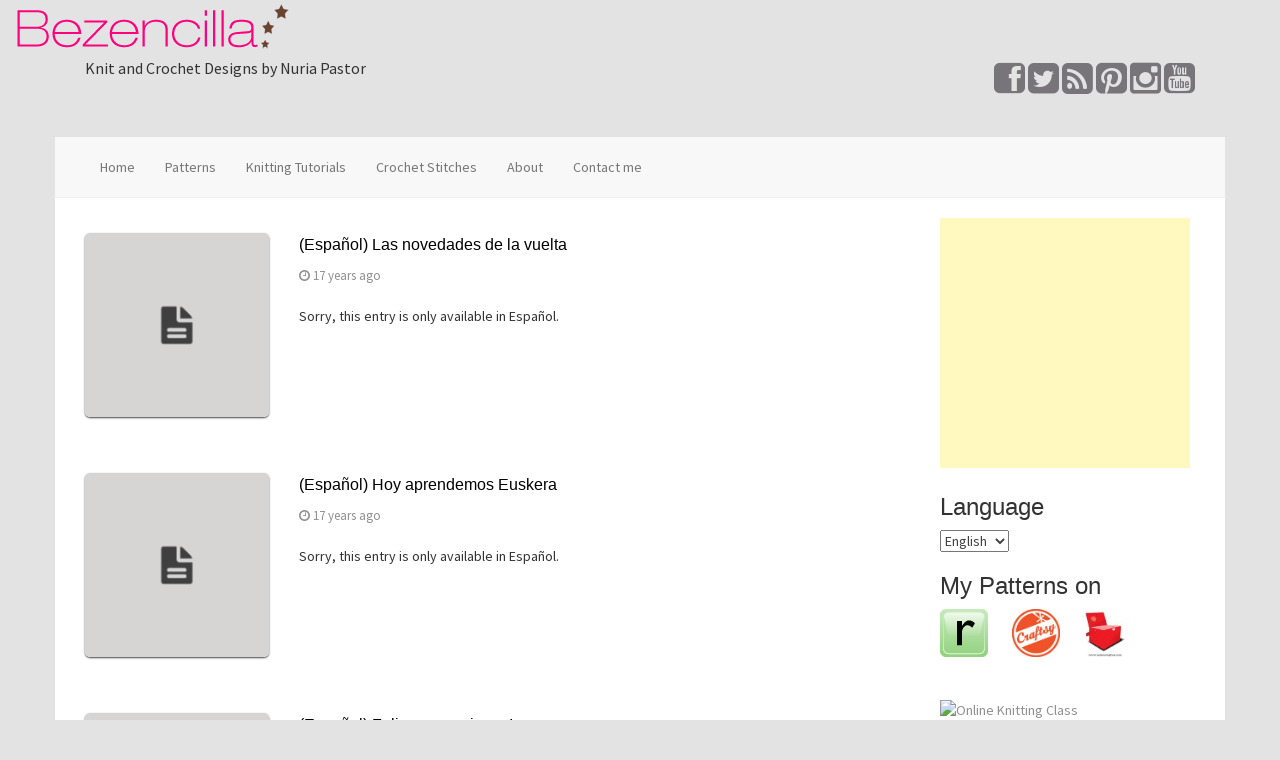

--- FILE ---
content_type: text/html; charset=UTF-8
request_url: http://www.bezencilla.com/page/12/
body_size: 9851
content:
<!DOCTYPE html>
<html lang="en-US">
<head>
<meta charset="UTF-8">
<meta name="viewport" content="width=device-width, initial-scale=1">
<title> | Knit and Crochet Designs by Nuria Pastor | Page 12</title>
<link rel="profile" href="http://gmpg.org/xfn/11">
<link rel="pingback" href="http://www.bezencilla.com/xmlrpc.php">

<link rel='dns-prefetch' href='//fonts.googleapis.com' />
<link rel='dns-prefetch' href='//s.w.org' />
<link rel="alternate" type="application/rss+xml" title=" &raquo; Feed" href="http://www.bezencilla.com/feed/" />
<link rel="alternate" type="application/rss+xml" title=" &raquo; Comments Feed" href="http://www.bezencilla.com/comments/feed/" />
		<script type="text/javascript">
			window._wpemojiSettings = {"baseUrl":"https:\/\/s.w.org\/images\/core\/emoji\/11\/72x72\/","ext":".png","svgUrl":"https:\/\/s.w.org\/images\/core\/emoji\/11\/svg\/","svgExt":".svg","source":{"concatemoji":"http:\/\/www.bezencilla.com\/wp-includes\/js\/wp-emoji-release.min.js?ver=5.0.24"}};
			!function(e,a,t){var n,r,o,i=a.createElement("canvas"),p=i.getContext&&i.getContext("2d");function s(e,t){var a=String.fromCharCode;p.clearRect(0,0,i.width,i.height),p.fillText(a.apply(this,e),0,0);e=i.toDataURL();return p.clearRect(0,0,i.width,i.height),p.fillText(a.apply(this,t),0,0),e===i.toDataURL()}function c(e){var t=a.createElement("script");t.src=e,t.defer=t.type="text/javascript",a.getElementsByTagName("head")[0].appendChild(t)}for(o=Array("flag","emoji"),t.supports={everything:!0,everythingExceptFlag:!0},r=0;r<o.length;r++)t.supports[o[r]]=function(e){if(!p||!p.fillText)return!1;switch(p.textBaseline="top",p.font="600 32px Arial",e){case"flag":return s([55356,56826,55356,56819],[55356,56826,8203,55356,56819])?!1:!s([55356,57332,56128,56423,56128,56418,56128,56421,56128,56430,56128,56423,56128,56447],[55356,57332,8203,56128,56423,8203,56128,56418,8203,56128,56421,8203,56128,56430,8203,56128,56423,8203,56128,56447]);case"emoji":return!s([55358,56760,9792,65039],[55358,56760,8203,9792,65039])}return!1}(o[r]),t.supports.everything=t.supports.everything&&t.supports[o[r]],"flag"!==o[r]&&(t.supports.everythingExceptFlag=t.supports.everythingExceptFlag&&t.supports[o[r]]);t.supports.everythingExceptFlag=t.supports.everythingExceptFlag&&!t.supports.flag,t.DOMReady=!1,t.readyCallback=function(){t.DOMReady=!0},t.supports.everything||(n=function(){t.readyCallback()},a.addEventListener?(a.addEventListener("DOMContentLoaded",n,!1),e.addEventListener("load",n,!1)):(e.attachEvent("onload",n),a.attachEvent("onreadystatechange",function(){"complete"===a.readyState&&t.readyCallback()})),(n=t.source||{}).concatemoji?c(n.concatemoji):n.wpemoji&&n.twemoji&&(c(n.twemoji),c(n.wpemoji)))}(window,document,window._wpemojiSettings);
		</script>
		<style type="text/css">
img.wp-smiley,
img.emoji {
	display: inline !important;
	border: none !important;
	box-shadow: none !important;
	height: 1em !important;
	width: 1em !important;
	margin: 0 .07em !important;
	vertical-align: -0.1em !important;
	background: none !important;
	padding: 0 !important;
}
</style>
<link rel='stylesheet' id='wp-block-library-css'  href='http://www.bezencilla.com/wp-includes/css/dist/block-library/style.min.css?ver=5.0.24' type='text/css' media='all' />
<link rel='stylesheet' id='contact-form-7-css'  href='http://www.bezencilla.com/wp-content/plugins/contact-form-7/includes/css/styles.css?ver=5.1.1' type='text/css' media='all' />
<link rel='stylesheet' id='blain-fonts-css'  href='//fonts.googleapis.com/css?family=Source+Sans+Pro%3A400%2C600%2C700&#038;ver=5.0.24' type='text/css' media='all' />
<link rel='stylesheet' id='blain-basic-style-css'  href='http://www.bezencilla.com/wp-content/themes/blain/style.css?ver=5.0.24' type='text/css' media='all' />
<link rel='stylesheet' id='blain-layout-css'  href='http://www.bezencilla.com/wp-content/themes/blain/css/layouts/content-sidebar.css?ver=5.0.24' type='text/css' media='all' />
<link rel='stylesheet' id='blain-bootstrap-style-css'  href='http://www.bezencilla.com/wp-content/themes/blain/css/bootstrap.min.css?ver=5.0.24' type='text/css' media='all' />
<link rel='stylesheet' id='blain-main-style-css'  href='http://www.bezencilla.com/wp-content/themes/blain/css/main.css?ver=5.0.24' type='text/css' media='all' />
<link rel='stylesheet' id='blain-nivo-slider-default-theme-css'  href='http://www.bezencilla.com/wp-content/themes/blain/css/nivo/themes/default/default.css?ver=5.0.24' type='text/css' media='all' />
<link rel='stylesheet' id='blain-nivo-slider-style-css'  href='http://www.bezencilla.com/wp-content/themes/blain/css/nivo/nivo.css?ver=5.0.24' type='text/css' media='all' />
<link rel='stylesheet' id='__EPYT__style-css'  href='http://www.bezencilla.com/wp-content/plugins/youtube-embed-plus/styles/ytprefs.min.css?ver=13.0.1' type='text/css' media='all' />
<style id='__EPYT__style-inline-css' type='text/css'>

                .epyt-gallery-thumb {
                        width: 33.333%;
                }
                
</style>
<script type='text/javascript' src='http://www.bezencilla.com/wp-includes/js/jquery/jquery.js?ver=1.12.4'></script>
<script type='text/javascript' src='http://www.bezencilla.com/wp-includes/js/jquery/jquery-migrate.min.js?ver=1.4.1'></script>
<script type='text/javascript' src='http://www.bezencilla.com/wp-content/themes/blain/js/jquery.timeago.js?ver=5.0.24'></script>
<script type='text/javascript' src='http://www.bezencilla.com/wp-content/themes/blain/js/collapse.js?ver=5.0.24'></script>
<script type='text/javascript' src='http://www.bezencilla.com/wp-content/themes/blain/js/nivo.slider.js?ver=5.0.24'></script>
<script type='text/javascript' src='http://www.bezencilla.com/wp-content/themes/blain/js/superfish.js?ver=5.0.24'></script>
<script type='text/javascript' src='http://www.bezencilla.com/wp-includes/js/imagesloaded.min.js?ver=3.2.0'></script>
<script type='text/javascript' src='http://www.bezencilla.com/wp-includes/js/masonry.min.js?ver=3.3.2'></script>
<script type='text/javascript' src='http://www.bezencilla.com/wp-includes/js/jquery/jquery.masonry.min.js?ver=3.1.2b'></script>
<script type='text/javascript' src='http://www.bezencilla.com/wp-content/themes/blain/js/bootstrap.min.js?ver=5.0.24'></script>
<script type='text/javascript' src='http://www.bezencilla.com/wp-content/themes/blain/js/custom.js?ver=5.0.24'></script>
<script type='text/javascript'>
/* <![CDATA[ */
var _EPYT_ = {"ajaxurl":"http:\/\/www.bezencilla.com\/wp-admin\/admin-ajax.php","security":"fca7594581","gallery_scrolloffset":"20","eppathtoscripts":"http:\/\/www.bezencilla.com\/wp-content\/plugins\/youtube-embed-plus\/scripts\/","eppath":"http:\/\/www.bezencilla.com\/wp-content\/plugins\/youtube-embed-plus\/","epresponsiveselector":"[\"iframe.__youtube_prefs_widget__\"]","epdovol":"1","version":"13.0.1","evselector":"iframe.__youtube_prefs__[src], iframe[src*=\"youtube.com\/embed\/\"], iframe[src*=\"youtube-nocookie.com\/embed\/\"]","ajax_compat":"","ytapi_load":"light","stopMobileBuffer":"1","vi_active":"","vi_js_posttypes":[]};
/* ]]> */
</script>
<script type='text/javascript' src='http://www.bezencilla.com/wp-content/plugins/youtube-embed-plus/scripts/ytprefs.min.js?ver=13.0.1'></script>
<script type='text/javascript' src='http://www.bezencilla.com/wp-content/plugins/google-analyticator/external-tracking.min.js?ver=6.5.4'></script>
<link rel='https://api.w.org/' href='http://www.bezencilla.com/wp-json/' />
<link rel="EditURI" type="application/rsd+xml" title="RSD" href="http://www.bezencilla.com/xmlrpc.php?rsd" />
<link rel="wlwmanifest" type="application/wlwmanifest+xml" href="http://www.bezencilla.com/wp-includes/wlwmanifest.xml" /> 
<meta name="generator" content="WordPress 5.0.24" />
<link rel='shortlink' href='http://wp.me/yfa5' />

<meta http-equiv="Content-Language" content="en-US" />
<style type="text/css" media="screen">
.qtrans_flag span { display:none }
.qtrans_flag { height:12px; width:18px; display:block }
.qtrans_flag_and_text { padding-left:20px }
.qtrans_flag_en { background:url(http://www.bezencilla.com/wp-content/plugins/mqtranslate/flags/gb.png) no-repeat }
.qtrans_flag_es { background:url(http://www.bezencilla.com/wp-content/plugins/mqtranslate/flags/es.png) no-repeat }
</style>
<link hreflang="es" href="http://www.bezencilla.com/es/page/12/" rel="alternate" />
<style></style><style type="text/css" id="custom-background-css">
body.custom-background { background-image: url("http://www.bezencilla.com/wp-content/uploads/2013/11/logo.png"); background-position: left top; background-size: auto; background-repeat: no-repeat; background-attachment: fixed; }
</style>
<!-- Google Analytics Tracking by Google Analyticator 6.5.4: http://www.videousermanuals.com/google-analyticator/ -->
<script type="text/javascript">
    var analyticsFileTypes = [''];
    var analyticsSnippet = 'enabled';
    var analyticsEventTracking = 'enabled';
</script>
<script type="text/javascript">
	var _gaq = _gaq || [];
  
	_gaq.push(['_setAccount', 'UA-8988450-1']);
    _gaq.push(['_addDevId', 'i9k95']); // Google Analyticator App ID with Google
	_gaq.push(['_trackPageview']);

	(function() {
		var ga = document.createElement('script'); ga.type = 'text/javascript'; ga.async = true;
		                ga.src = ('https:' == document.location.protocol ? 'https://ssl' : 'http://www') + '.google-analytics.com/ga.js';
		                var s = document.getElementsByTagName('script')[0]; s.parentNode.insertBefore(ga, s);
	})();
</script>
</head>

<body class="home blog paged custom-background paged-12">
<div id="page" class="hfeed site">
		<header id="masthead" class="site-header row container" role="banner">
		<div class="site-branding col-md-6">
					<h1 class="site-title"><a href="http://www.bezencilla.com/" title="" rel="home"></a></h1> 
			<h2 class="site-description">Knit and Crochet Designs by Nuria Pastor</h2>
				</div>
		
		<div id="social-icons" class="col-md-6">
			    				 <a target='_blank' href="http://www.facebook.com/RedSewingBox?ref=hl" title="Facebook" ><i class="social-icon icon-facebook-sign"></i></a>
	             	            				 <a target='_blank' href="http://twitter.com/RedSewingBox" title="Twitter" ><i class="social-icon icon-twitter-sign"></i></a>
	             	             	             				 <a target='_blank' href="http://feeds.feedburner.com/Bezencilla" title="RSS Feeds" ><i class="social-icon icon-rss-sign"></i></a>
	             	             				 <a target='_blank' href="http://www.pinterest.com/NuriaPastorRSB/" title="Pinterest" ><i class="social-icon icon-pinterest-sign"></i></a>
	             	             				 <a target='_blank' href="http://instagram.com/nuria_redsewingbox" title="Instagram" ><i class="social-icon icon-instagram"></i></a>
	             	             	             				 <a target='_blank' href="http://www.youtube.com/user/bezencilla" title="YouTube" ><i class="social-icon icon-youtube-sign"></i></a>
	             	             	             	                      </div>
		
	</header><!-- #masthead -->

	<div class="nav-wrapper container">
	<nav id="site-navigation" class="navbar navbar-default main-navigation" role="navigation">
			
			<div class="navbar-header">
		    <button type="button" class="navbar-toggle" data-toggle="collapse" data-target=".navbar-ex1-collapse">
		      <span class="sr-only">Toggle navigation</span>
		      <span class="icon-bar"></span>
		      <span class="icon-bar"></span>
		      <span class="icon-bar"></span>
		    </button>
		  </div>
		  
			
			<div class="collapse navbar-collapse navbar-ex1-collapse"><ul id="menu-menu-1" class="nav navbar-nav"><li id="menu-item-2774" class="menu-item menu-item-type-post_type menu-item-object-page menu-item-2774"><a title="Home" href="http://www.bezencilla.com/home/">Home</a></li>
<li id="menu-item-2775" class="menu-item menu-item-type-post_type menu-item-object-page menu-item-2775"><a title="Patterns" href="http://www.bezencilla.com/tienda-online/">Patterns</a></li>
<li id="menu-item-2780" class="menu-item menu-item-type-post_type menu-item-object-page menu-item-2780"><a title="Knitting Tutorials" href="http://www.bezencilla.com/knitting-tutorials/">Knitting Tutorials</a></li>
<li id="menu-item-2773" class="menu-item menu-item-type-post_type menu-item-object-page menu-item-2773"><a title="Crochet Stitches" href="http://www.bezencilla.com/crochet-stitches/">Crochet Stitches</a></li>
<li id="menu-item-2777" class="menu-item menu-item-type-post_type menu-item-object-page menu-item-2777"><a title="About" href="http://www.bezencilla.com/informacion/">About</a></li>
<li id="menu-item-2778" class="menu-item menu-item-type-post_type menu-item-object-page menu-item-2778"><a title="Contact me" href="http://www.bezencilla.com/contactame/">Contact me</a></li>
</ul></div>		</nav><!-- #site-navigation -->
	</div>
	<div id="content" class="site-content row container">
	
	<div id="primary" class="content-area col-md-9">
		<main id="main" class="site-main" role="main">

		
						
				
<article id="post-34" class="row archive post-34 post type-post status-publish format-standard hentry category-artesano-craft">
	
	<div class="featured-thumb col-md-3 col-xs-12">
	<a href="http://www.bezencilla.com/2008/10/01/las-novedades-de-la-vuelta/">
			<img src="http://www.bezencilla.com/wp-content/themes/blain/images/dthumb.png">  
			</a>
	</div>
	<div class="col-md-9 col-xs-12">
	<header class="entry-header">
		<h1 class="entry-title"><a href="http://www.bezencilla.com/2008/10/01/las-novedades-de-la-vuelta/" rel="bookmark">(Español) Las novedades de la vuelta</a></h1>

				<div class="entry-meta">
			<span class="posted-on"><i class="icon-time"> </i> <a href="http://www.bezencilla.com/2008/10/01/las-novedades-de-la-vuelta/" rel="bookmark"><time class="entry-date published" datetime="2008-10-01T22:42:04+00:00">01/10/2008</time></a></span> <span class="byline"> <i class="icon-user"> </i> <span class="author vcard"><a class="url fn n" href="http://www.bezencilla.com/author/bezencilla/">Bezencilla</a></span></span>		</div><!-- .entry-meta -->
			</header><!-- .entry-header -->

		<div class="entry-content">
	<p>Sorry, this entry is only available in Español.</p>
	</div><!-- .entry-content -->
		</div>
</article><!-- #post-## -->
			
				
<article id="post-29" class="row archive post-29 post type-post status-publish format-standard hentry category-general">
	
	<div class="featured-thumb col-md-3 col-xs-12">
	<a href="http://www.bezencilla.com/2008/09/26/hoy-aprendemos-euskera/">
			<img src="http://www.bezencilla.com/wp-content/themes/blain/images/dthumb.png">  
			</a>
	</div>
	<div class="col-md-9 col-xs-12">
	<header class="entry-header">
		<h1 class="entry-title"><a href="http://www.bezencilla.com/2008/09/26/hoy-aprendemos-euskera/" rel="bookmark">(Español) Hoy aprendemos Euskera</a></h1>

				<div class="entry-meta">
			<span class="posted-on"><i class="icon-time"> </i> <a href="http://www.bezencilla.com/2008/09/26/hoy-aprendemos-euskera/" rel="bookmark"><time class="entry-date published" datetime="2008-09-26T21:26:47+00:00">26/09/2008</time><time class="updated" datetime="2008-12-26T22:11:46+00:00">26/12/2008</time></a></span> <span class="byline"> <i class="icon-user"> </i> <span class="author vcard"><a class="url fn n" href="http://www.bezencilla.com/author/bezencilla/">Bezencilla</a></span></span>		</div><!-- .entry-meta -->
			</header><!-- .entry-header -->

		<div class="entry-content">
	<p>Sorry, this entry is only available in Español.</p>
	</div><!-- .entry-content -->
		</div>
</article><!-- #post-## -->
			
				
<article id="post-28" class="row archive post-28 post type-post status-publish format-standard hentry category-artesano-craft tag-vacaciones">
	
	<div class="featured-thumb col-md-3 col-xs-12">
	<a href="http://www.bezencilla.com/2008/08/27/felices-vacaciones/">
			<img src="http://www.bezencilla.com/wp-content/themes/blain/images/dthumb.png">  
			</a>
	</div>
	<div class="col-md-9 col-xs-12">
	<header class="entry-header">
		<h1 class="entry-title"><a href="http://www.bezencilla.com/2008/08/27/felices-vacaciones/" rel="bookmark">(Español) Felices vacaciones!</a></h1>

				<div class="entry-meta">
			<span class="posted-on"><i class="icon-time"> </i> <a href="http://www.bezencilla.com/2008/08/27/felices-vacaciones/" rel="bookmark"><time class="entry-date published" datetime="2008-08-27T10:32:33+00:00">27/08/2008</time></a></span> <span class="byline"> <i class="icon-user"> </i> <span class="author vcard"><a class="url fn n" href="http://www.bezencilla.com/author/bezencilla/">Bezencilla</a></span></span>		</div><!-- .entry-meta -->
			</header><!-- .entry-header -->

		<div class="entry-content">
	<p>Sorry, this entry is only available in Español.</p>
	</div><!-- .entry-content -->
		</div>
</article><!-- #post-## -->
			
				
<article id="post-27" class="row archive post-27 post type-post status-publish format-standard hentry category-general tag-ganchillo">
	
	<div class="featured-thumb col-md-3 col-xs-12">
	<a href="http://www.bezencilla.com/2008/08/27/y-si-hablamos-del-ganchillo/">
			<img src="http://www.bezencilla.com/wp-content/themes/blain/images/dthumb.png">  
			</a>
	</div>
	<div class="col-md-9 col-xs-12">
	<header class="entry-header">
		<h1 class="entry-title"><a href="http://www.bezencilla.com/2008/08/27/y-si-hablamos-del-ganchillo/" rel="bookmark">(Español) Y si hablamos del ganchillo&#8230;</a></h1>

				<div class="entry-meta">
			<span class="posted-on"><i class="icon-time"> </i> <a href="http://www.bezencilla.com/2008/08/27/y-si-hablamos-del-ganchillo/" rel="bookmark"><time class="entry-date published" datetime="2008-08-27T00:02:09+00:00">27/08/2008</time></a></span> <span class="byline"> <i class="icon-user"> </i> <span class="author vcard"><a class="url fn n" href="http://www.bezencilla.com/author/bezencilla/">Bezencilla</a></span></span>		</div><!-- .entry-meta -->
			</header><!-- .entry-header -->

		<div class="entry-content">
	<p>Sorry, this entry is only available in Español.</p>
	</div><!-- .entry-content -->
		</div>
</article><!-- #post-## -->
			
				
<article id="post-26" class="row archive post-26 post type-post status-publish format-standard hentry category-general tag-zazen tag-zen">
	
	<div class="featured-thumb col-md-3 col-xs-12">
	<a href="http://www.bezencilla.com/2008/08/26/y-si-hablamos-del-zen/">
			<img src="http://www.bezencilla.com/wp-content/themes/blain/images/dthumb.png">  
			</a>
	</div>
	<div class="col-md-9 col-xs-12">
	<header class="entry-header">
		<h1 class="entry-title"><a href="http://www.bezencilla.com/2008/08/26/y-si-hablamos-del-zen/" rel="bookmark">(Español) Y si hablamos del zen&#8230;</a></h1>

				<div class="entry-meta">
			<span class="posted-on"><i class="icon-time"> </i> <a href="http://www.bezencilla.com/2008/08/26/y-si-hablamos-del-zen/" rel="bookmark"><time class="entry-date published" datetime="2008-08-26T23:53:18+00:00">26/08/2008</time></a></span> <span class="byline"> <i class="icon-user"> </i> <span class="author vcard"><a class="url fn n" href="http://www.bezencilla.com/author/bezencilla/">Bezencilla</a></span></span>		</div><!-- .entry-meta -->
			</header><!-- .entry-header -->

		<div class="entry-content">
	<p>Sorry, this entry is only available in Español.</p>
	</div><!-- .entry-content -->
		</div>
</article><!-- #post-## -->
			
				
<article id="post-22" class="row archive post-22 post type-post status-publish format-standard hentry category-general tag-gomaespuminglish tag-zen">
	
	<div class="featured-thumb col-md-3 col-xs-12">
	<a href="http://www.bezencilla.com/2008/08/26/cuidado-con-la-rewalk/">
			<img src="http://www.bezencilla.com/wp-content/themes/blain/images/dthumb.png">  
			</a>
	</div>
	<div class="col-md-9 col-xs-12">
	<header class="entry-header">
		<h1 class="entry-title"><a href="http://www.bezencilla.com/2008/08/26/cuidado-con-la-rewalk/" rel="bookmark">(Español) Cuidado con la &#8220;rewalk&#8221;</a></h1>

				<div class="entry-meta">
			<span class="posted-on"><i class="icon-time"> </i> <a href="http://www.bezencilla.com/2008/08/26/cuidado-con-la-rewalk/" rel="bookmark"><time class="entry-date published" datetime="2008-08-26T17:47:30+00:00">26/08/2008</time></a></span> <span class="byline"> <i class="icon-user"> </i> <span class="author vcard"><a class="url fn n" href="http://www.bezencilla.com/author/bezencilla/">Bezencilla</a></span></span>		</div><!-- .entry-meta -->
			</header><!-- .entry-header -->

		<div class="entry-content">
	<p>Sorry, this entry is only available in Español.</p>
	</div><!-- .entry-content -->
		</div>
</article><!-- #post-## -->
			
				
<article id="post-21" class="row archive post-21 post type-post status-publish format-standard hentry category-artesano-craft">
	
	<div class="featured-thumb col-md-3 col-xs-12">
	<a href="http://www.bezencilla.com/2008/08/14/14-de-agosto/">
			<img src="http://www.bezencilla.com/wp-content/themes/blain/images/dthumb.png">  
			</a>
	</div>
	<div class="col-md-9 col-xs-12">
	<header class="entry-header">
		<h1 class="entry-title"><a href="http://www.bezencilla.com/2008/08/14/14-de-agosto/" rel="bookmark">(Español) 14 de agosto</a></h1>

				<div class="entry-meta">
			<span class="posted-on"><i class="icon-time"> </i> <a href="http://www.bezencilla.com/2008/08/14/14-de-agosto/" rel="bookmark"><time class="entry-date published" datetime="2008-08-14T17:48:13+00:00">14/08/2008</time></a></span> <span class="byline"> <i class="icon-user"> </i> <span class="author vcard"><a class="url fn n" href="http://www.bezencilla.com/author/bezencilla/">Bezencilla</a></span></span>		</div><!-- .entry-meta -->
			</header><!-- .entry-header -->

		<div class="entry-content">
	<p>Sorry, this entry is only available in Español.</p>
	</div><!-- .entry-content -->
		</div>
</article><!-- #post-## -->
			
				
<article id="post-18" class="row archive post-18 post type-post status-publish format-standard hentry category-artesano-craft tag-creativos tag-sgae">
	
	<div class="featured-thumb col-md-3 col-xs-12">
	<a href="http://www.bezencilla.com/2008/06/26/26-de-junio/">
			<img src="http://www.bezencilla.com/wp-content/themes/blain/images/dthumb.png">  
			</a>
	</div>
	<div class="col-md-9 col-xs-12">
	<header class="entry-header">
		<h1 class="entry-title"><a href="http://www.bezencilla.com/2008/06/26/26-de-junio/" rel="bookmark">(Español) 26 de junio</a></h1>

				<div class="entry-meta">
			<span class="posted-on"><i class="icon-time"> </i> <a href="http://www.bezencilla.com/2008/06/26/26-de-junio/" rel="bookmark"><time class="entry-date published" datetime="2008-06-26T18:02:49+00:00">26/06/2008</time></a></span> <span class="byline"> <i class="icon-user"> </i> <span class="author vcard"><a class="url fn n" href="http://www.bezencilla.com/author/bezencilla/">Bezencilla</a></span></span>		</div><!-- .entry-meta -->
			</header><!-- .entry-header -->

		<div class="entry-content">
	<p>Sorry, this entry is only available in Español.</p>
	</div><!-- .entry-content -->
		</div>
</article><!-- #post-## -->
			
				
<article id="post-17" class="row archive post-17 post type-post status-publish format-standard hentry category-artesano-craft tag-ilustrae tag-noticias">
	
	<div class="featured-thumb col-md-3 col-xs-12">
	<a href="http://www.bezencilla.com/2008/06/25/noticiaszen/">
			<img src="http://www.bezencilla.com/wp-content/themes/blain/images/dthumb.png">  
			</a>
	</div>
	<div class="col-md-9 col-xs-12">
	<header class="entry-header">
		<h1 class="entry-title"><a href="http://www.bezencilla.com/2008/06/25/noticiaszen/" rel="bookmark">(Español) NoticiasZen</a></h1>

				<div class="entry-meta">
			<span class="posted-on"><i class="icon-time"> </i> <a href="http://www.bezencilla.com/2008/06/25/noticiaszen/" rel="bookmark"><time class="entry-date published" datetime="2008-06-25T19:50:37+00:00">25/06/2008</time></a></span> <span class="byline"> <i class="icon-user"> </i> <span class="author vcard"><a class="url fn n" href="http://www.bezencilla.com/author/bezencilla/">Bezencilla</a></span></span>		</div><!-- .entry-meta -->
			</header><!-- .entry-header -->

		<div class="entry-content">
	<p>Sorry, this entry is only available in Español.</p>
	</div><!-- .entry-content -->
		</div>
</article><!-- #post-## -->
			
				
<article id="post-16" class="row archive post-16 post type-post status-publish format-standard hentry category-general">
	
	<div class="featured-thumb col-md-3 col-xs-12">
	<a href="http://www.bezencilla.com/2008/06/22/el-masaje-de-chocolate/">
			<img src="http://www.bezencilla.com/wp-content/themes/blain/images/dthumb.png">  
			</a>
	</div>
	<div class="col-md-9 col-xs-12">
	<header class="entry-header">
		<h1 class="entry-title"><a href="http://www.bezencilla.com/2008/06/22/el-masaje-de-chocolate/" rel="bookmark">(Español) El masaje de Chocolate</a></h1>

				<div class="entry-meta">
			<span class="posted-on"><i class="icon-time"> </i> <a href="http://www.bezencilla.com/2008/06/22/el-masaje-de-chocolate/" rel="bookmark"><time class="entry-date published" datetime="2008-06-22T00:02:35+00:00">22/06/2008</time><time class="updated" datetime="2012-01-28T15:34:40+00:00">28/01/2012</time></a></span> <span class="byline"> <i class="icon-user"> </i> <span class="author vcard"><a class="url fn n" href="http://www.bezencilla.com/author/bezencilla/">Bezencilla</a></span></span>		</div><!-- .entry-meta -->
			</header><!-- .entry-header -->

		<div class="entry-content">
	<p>Sorry, this entry is only available in Español.</p>
	</div><!-- .entry-content -->
		</div>
</article><!-- #post-## -->
			
			<div class="pagination"><div><ul><li><span>12 of 13</span></li><li><a class="prev page-numbers" href="http://www.bezencilla.com/page/11/">&laquo; Previous</a></li><li><a class='page-numbers' href='http://www.bezencilla.com/page/1/'>1</a></li><li><span class="page-numbers dots">&hellip;</span></li><li><a class='page-numbers' href='http://www.bezencilla.com/page/10/'>10</a></li><li><a class='page-numbers' href='http://www.bezencilla.com/page/11/'>11</a></li><li><span aria-current='page' class='page-numbers current'>12</span></li><li><a class='page-numbers' href='http://www.bezencilla.com/page/13/'>13</a></li><li><a class="next page-numbers" href="http://www.bezencilla.com/page/13/">Next &raquo;</a></li></ul></div></div>
		
		</main><!-- #main -->
	</div><!-- #primary -->

	<div id="secondary" class="widget-area col-md-3" role="complementary">
				<aside id="text-271292038" class="widget widget_text">			<div class="textwidget"><script async src="//pagead2.googlesyndication.com/pagead/js/adsbygoogle.js"></script>
<!-- Sidebar 250 -->
<ins class="adsbygoogle"
     style="display:inline-block;width:250px;height:250px"
     data-ad-client="ca-pub-7390129003158201"
     data-ad-slot="3550387976"></ins>
<script>
(adsbygoogle = window.adsbygoogle || []).push({});
</script></div>
		</aside><aside id="mqtranslate-2" class="widget widget_mqtranslate"><h1 class="widget-title">Language</h1><ul class="qtrans_language_chooser" id="mqtranslate-2-chooser"><li class="lang-en active"><a href="http://www.bezencilla.com/page/12/" hreflang="en" title="English"><span>English</span></a></li><li class="lang-es"><a href="http://www.bezencilla.com/es/page/12/" hreflang="es" title="Español"><span>Español</span></a></li></ul><div class="qtrans_widget_end"></div><script type="text/javascript">
// <![CDATA[
var lc = document.getElementById('mqtranslate-2-chooser');
var s = document.createElement('select');
s.id = 'qtrans_select_mqtranslate-2-chooser';
lc.parentNode.insertBefore(s,lc);
        var sb = document.getElementById('qtrans_select_mqtranslate-2-chooser');
        var o = document.createElement('option');
        var l = document.createTextNode('English');
        o.selected = 'selected';
        o.value = 'http://www.bezencilla.com/page/12/';
        o.appendChild(l);
        sb.appendChild(o);
        
        var sb = document.getElementById('qtrans_select_mqtranslate-2-chooser');
        var o = document.createElement('option');
        var l = document.createTextNode('Español');
        
        o.value = 'http://www.bezencilla.com/es/page/12/';
        o.appendChild(l);
        sb.appendChild(o);
        s.onchange = function() { document.location.href = this.value;}
lc.style.display='none';
// ]]>
</script>
</aside><aside id="text-271292035" class="widget widget_text"><h1 class="widget-title">My Patterns on</h1>			<div class="textwidget"><div align="LEFT"><a href="http://www.ravelry.com/designers/nuria-pastor" target="_blank">
<img src="http://www.bezencilla.com/wp-content/uploads/2012/04/square_48.png" width="48" alt="Bezencilla on Ravelry"></a>  &nbsp; &nbsp; &nbsp;&nbsp; 
<a href="http://www.craftsy.com/user/38705/pattern-store?_ct=fhevybu-ikrdql-fqjjuhdijehu" target="_blank">
<img src="http://www.bezencilla.com/wp-content/uploads/2013/11/craftsy.jpg" width="48" alt="Bezencilla on Craftsy"></a>&nbsp; &nbsp; &nbsp;&nbsp; 
<a href="http://redsewingbox.com/shop/index.php?route=product/category&path=44" target="_blank">
<img src="http://www.bezencilla.com/wp-content/uploads/2013/11/icon_rsb_64.jpg" width="48" alt="Bezencilla on RedSewingBox"></a>
<br>
<br>


</div>
		</aside><aside id="text-271292031" class="widget widget_text">			<div class="textwidget"><a target="_blank" href="http://www.shareasale.com/r.cfm?b=433511&u=627687&m=29190&urllink=&afftrack="><img src="http://www.shareasale.com/image/29190/KTLN_0001_300x250_v1.jpg" alt="Online Knitting Class" border="0"></a></div>
		</aside><aside id="archives-5" class="widget widget_archive"><h1 class="widget-title">Archives</h1>		<label class="screen-reader-text" for="archives-dropdown-5">Archives</label>
		<select id="archives-dropdown-5" name="archive-dropdown" onchange='document.location.href=this.options[this.selectedIndex].value;'>
			
			<option value="">Select Month</option>
				<option value='http://www.bezencilla.com/2014/02/'> February 2014 &nbsp;(1)</option>
	<option value='http://www.bezencilla.com/2014/01/'> January 2014 &nbsp;(1)</option>
	<option value='http://www.bezencilla.com/2013/10/'> October 2013 &nbsp;(1)</option>
	<option value='http://www.bezencilla.com/2013/06/'> June 2013 &nbsp;(1)</option>
	<option value='http://www.bezencilla.com/2013/05/'> May 2013 &nbsp;(2)</option>
	<option value='http://www.bezencilla.com/2013/04/'> April 2013 &nbsp;(1)</option>
	<option value='http://www.bezencilla.com/2013/01/'> January 2013 &nbsp;(1)</option>
	<option value='http://www.bezencilla.com/2012/11/'> November 2012 &nbsp;(1)</option>
	<option value='http://www.bezencilla.com/2012/10/'> October 2012 &nbsp;(2)</option>
	<option value='http://www.bezencilla.com/2012/09/'> September 2012 &nbsp;(1)</option>
	<option value='http://www.bezencilla.com/2012/07/'> July 2012 &nbsp;(1)</option>
	<option value='http://www.bezencilla.com/2012/06/'> June 2012 &nbsp;(3)</option>
	<option value='http://www.bezencilla.com/2012/04/'> April 2012 &nbsp;(3)</option>
	<option value='http://www.bezencilla.com/2012/03/'> March 2012 &nbsp;(2)</option>
	<option value='http://www.bezencilla.com/2012/02/'> February 2012 &nbsp;(6)</option>
	<option value='http://www.bezencilla.com/2012/01/'> January 2012 &nbsp;(1)</option>
	<option value='http://www.bezencilla.com/2011/12/'> December 2011 &nbsp;(4)</option>
	<option value='http://www.bezencilla.com/2011/11/'> November 2011 &nbsp;(2)</option>
	<option value='http://www.bezencilla.com/2011/10/'> October 2011 &nbsp;(1)</option>
	<option value='http://www.bezencilla.com/2011/09/'> September 2011 &nbsp;(2)</option>
	<option value='http://www.bezencilla.com/2011/08/'> August 2011 &nbsp;(2)</option>
	<option value='http://www.bezencilla.com/2011/07/'> July 2011 &nbsp;(2)</option>
	<option value='http://www.bezencilla.com/2011/06/'> June 2011 &nbsp;(1)</option>
	<option value='http://www.bezencilla.com/2011/05/'> May 2011 &nbsp;(3)</option>
	<option value='http://www.bezencilla.com/2011/04/'> April 2011 &nbsp;(3)</option>
	<option value='http://www.bezencilla.com/2011/03/'> March 2011 &nbsp;(1)</option>
	<option value='http://www.bezencilla.com/2011/02/'> February 2011 &nbsp;(1)</option>
	<option value='http://www.bezencilla.com/2011/01/'> January 2011 &nbsp;(2)</option>
	<option value='http://www.bezencilla.com/2010/12/'> December 2010 &nbsp;(1)</option>
	<option value='http://www.bezencilla.com/2010/11/'> November 2010 &nbsp;(2)</option>
	<option value='http://www.bezencilla.com/2010/07/'> July 2010 &nbsp;(1)</option>
	<option value='http://www.bezencilla.com/2010/06/'> June 2010 &nbsp;(1)</option>
	<option value='http://www.bezencilla.com/2010/05/'> May 2010 &nbsp;(1)</option>
	<option value='http://www.bezencilla.com/2010/04/'> April 2010 &nbsp;(1)</option>
	<option value='http://www.bezencilla.com/2010/03/'> March 2010 &nbsp;(5)</option>
	<option value='http://www.bezencilla.com/2010/02/'> February 2010 &nbsp;(4)</option>
	<option value='http://www.bezencilla.com/2010/01/'> January 2010 &nbsp;(5)</option>
	<option value='http://www.bezencilla.com/2009/12/'> December 2009 &nbsp;(6)</option>
	<option value='http://www.bezencilla.com/2009/11/'> November 2009 &nbsp;(8)</option>
	<option value='http://www.bezencilla.com/2009/10/'> October 2009 &nbsp;(4)</option>
	<option value='http://www.bezencilla.com/2009/09/'> September 2009 &nbsp;(2)</option>
	<option value='http://www.bezencilla.com/2009/08/'> August 2009 &nbsp;(2)</option>
	<option value='http://www.bezencilla.com/2009/07/'> July 2009 &nbsp;(3)</option>
	<option value='http://www.bezencilla.com/2009/06/'> June 2009 &nbsp;(3)</option>
	<option value='http://www.bezencilla.com/2009/05/'> May 2009 &nbsp;(1)</option>
	<option value='http://www.bezencilla.com/2009/04/'> April 2009 &nbsp;(1)</option>
	<option value='http://www.bezencilla.com/2009/02/'> February 2009 &nbsp;(1)</option>
	<option value='http://www.bezencilla.com/2008/12/'> December 2008 &nbsp;(2)</option>
	<option value='http://www.bezencilla.com/2008/11/'> November 2008 &nbsp;(1)</option>
	<option value='http://www.bezencilla.com/2008/10/'> October 2008 &nbsp;(4)</option>
	<option value='http://www.bezencilla.com/2008/09/'> September 2008 &nbsp;(1)</option>
	<option value='http://www.bezencilla.com/2008/08/'> August 2008 &nbsp;(5)</option>
	<option value='http://www.bezencilla.com/2008/06/'> June 2008 &nbsp;(3)</option>
	<option value='http://www.bezencilla.com/2008/05/'> May 2008 &nbsp;(1)</option>

		</select>
		</aside><aside id="categories-271122384" class="widget widget_categories"><h1 class="widget-title">Categories</h1><form action="http://www.bezencilla.com" method="get"><label class="screen-reader-text" for="cat">Categories</label><select  name='cat' id='cat' class='postform' >
	<option value='-1'>Select Category</option>
	<option class="level-0" value="423">Accessories</option>
	<option class="level-0" value="23">ArteSano</option>
	<option class="level-0" value="142">Bebé</option>
	<option class="level-0" value="263">Bufandas</option>
	<option class="level-0" value="264">Collares</option>
	<option class="level-0" value="126">Cooking</option>
	<option class="level-0" value="24">Crochet</option>
	<option class="level-0" value="243">Diademas</option>
	<option class="level-0" value="476">Etsy</option>
	<option class="level-0" value="90">Felting</option>
	<option class="level-0" value="6">General</option>
	<option class="level-0" value="442">Giveaways</option>
	<option class="level-0" value="424">Jewellery</option>
	<option class="level-0" value="577">Knitting</option>
	<option class="level-0" value="516">Learning</option>
	<option class="level-0" value="177">Patrones</option>
	<option class="level-0" value="46">Pendientes</option>
	<option class="level-0" value="225">Pulseras</option>
	<option class="level-0" value="257">Punto</option>
	<option class="level-0" value="530">Sewing</option>
</select>
</form>
<script type='text/javascript'>
/* <![CDATA[ */
(function() {
	var dropdown = document.getElementById( "cat" );
	function onCatChange() {
		if ( dropdown.options[ dropdown.selectedIndex ].value > 0 ) {
			dropdown.parentNode.submit();
		}
	}
	dropdown.onchange = onCatChange;
})();
/* ]]> */
</script>

</aside><aside id="text-271292032" class="widget widget_text"><h1 class="widget-title">My Wish List</h1>			<div class="textwidget"><SCRIPT charset="utf-8" type="text/javascript" src="http://ws.amazon.co.uk/widgets/q?ServiceVersion=20070822&MarketPlace=GB&ID=V20070822/GB/bezencilla-21/8004/30bb60ac-737d-4ef2-bd32-2dbf0ddcd259"> </SCRIPT> <NOSCRIPT><A HREF="http://ws.amazon.co.uk/widgets/q?ServiceVersion=20070822&MarketPlace=GB&ID=V20070822%2FGB%2Fbezencilla-21%2F8004%2F30bb60ac-737d-4ef2-bd32-2dbf0ddcd259&Operation=NoScript">Amazon.co.uk Widgets</A></NOSCRIPT></div>
		</aside><aside id="linkcat-41" class="widget widget_links"><h1 class="widget-title">Esto me gusta</h1>
	<ul class='xoxo blogroll'>
<li><a href="http://cast-on.com/" target="_blank">Cast On Podcast</a></li>
<li><a href="http://coracolores.blogspot.com/" target="_blank">Corazones de colores</a></li>
<li><a href="http://www.hoxtonhandmade.com/" target="_blank">Electric Sheep Podcast</a></li>
<li><a href="http://www.knittinghelp.com/" target="_blank">Knitting Help</a></li>
<li><a href="http://www.knitty.com/" target="_blank">Knitty</a></li>
<li><a href="http://lamaisonbisoux.wordpress.com/" target="_blank">La Maison Bisoux</a></li>
<li><a href="http://madridknits.blogspot.com/" target="_blank">Madrid Knits</a></li>
<li><a href="http://petitepurls.com/">Petite Purls</a></li>
<li><a href="http://www.redsewingbox.com" title="Supplies online shop for crochet, knitting, sewing" target="_blank">Red Sewing Box</a></li>
<li><a href="http://laurichis-resumiendo.blogspot.com/" title="knitting blog from a friend of mine!" target="_blank">Resumiendo&#8230; Laurix</a></li>
<li><a href="http://www.senoritapuri.com/" target="_blank">Señorita Puri</a></li>
<li><a href="http://snbamsterdam.blogspot.com/" target="_blank">Stitch &#039;n Bitch Amsterdam De Pijp</a></li>

	</ul>
</aside>
<aside id="search-4" class="widget widget_search"><h1 class="widget-title">Search</h1><form role="search" method="get" class="row search-form" action="http://www.bezencilla.com/">
	<label>
		<span class="screen-reader-text">Search for:</span>
		<input type="search" class="search-field" placeholder="Search &hellip;" value="" name="s">
	</label>
	<input type="submit" class="search-submit" value="Search">
</form>
</aside><aside id="text-271292039" class="widget widget_text">			<div class="textwidget"><a target="_blank" href="http://www.shareasale.com/r.cfm?b=427192&u=627687&m=29190&urllink=&afftrack="><img src="http://www.shareasale.com/image/29190/KLAB_0001_250x250_v2.jpg" alt="Online Knitting Class" border="0"></a></div>
		</aside><aside id="tag_cloud-6" class="widget widget_tag_cloud"><h1 class="widget-title">Tags</h1><div class="tagcloud"><a href="http://www.bezencilla.com/tag/artesano-craft/" class="tag-cloud-link tag-link-635 tag-link-position-1" style="font-size: 22pt;" aria-label="ArteSano (75 items)">ArteSano</a>
<a href="http://www.bezencilla.com/tag/baby/" class="tag-cloud-link tag-link-69 tag-link-position-2" style="font-size: 16.563106796117pt;" aria-label="baby (29 items)">baby</a>
<a href="http://www.bezencilla.com/tag/bebe/" class="tag-cloud-link tag-link-68 tag-link-position-3" style="font-size: 15.611650485437pt;" aria-label="bebe (25 items)">bebe</a>
<a href="http://www.bezencilla.com/tag/bezencilla/" class="tag-cloud-link tag-link-55 tag-link-position-4" style="font-size: 21.864077669903pt;" aria-label="bezencilla (73 items)">bezencilla</a>
<a href="http://www.bezencilla.com/tag/booties/" class="tag-cloud-link tag-link-70 tag-link-position-5" style="font-size: 12.757281553398pt;" aria-label="booties (15 items)">booties</a>
<a href="http://www.bezencilla.com/tag/broche/" class="tag-cloud-link tag-link-33 tag-link-position-6" style="font-size: 8pt;" aria-label="broche (6 items)">broche</a>
<a href="http://www.bezencilla.com/tag/brooch/" class="tag-cloud-link tag-link-35 tag-link-position-7" style="font-size: 8.6796116504854pt;" aria-label="brooch (7 items)">brooch</a>
<a href="http://www.bezencilla.com/tag/collar/" class="tag-cloud-link tag-link-42 tag-link-position-8" style="font-size: 8pt;" aria-label="collar (6 items)">collar</a>
<a href="http://www.bezencilla.com/tag/compras/" class="tag-cloud-link tag-link-25 tag-link-position-9" style="font-size: 8.6796116504854pt;" aria-label="compras (7 items)">compras</a>
<a href="http://www.bezencilla.com/tag/craft/" class="tag-cloud-link tag-link-38 tag-link-position-10" style="font-size: 17.106796116505pt;" aria-label="craft (32 items)">craft</a>
<a href="http://www.bezencilla.com/tag/crochet/" class="tag-cloud-link tag-link-36 tag-link-position-11" style="font-size: 20.776699029126pt;" aria-label="crochet (60 items)">crochet</a>
<a href="http://www.bezencilla.com/tag/custom/" class="tag-cloud-link tag-link-65 tag-link-position-12" style="font-size: 10.582524271845pt;" aria-label="custom (10 items)">custom</a>
<a href="http://www.bezencilla.com/tag/earrings/" class="tag-cloud-link tag-link-45 tag-link-position-13" style="font-size: 12.485436893204pt;" aria-label="earrings (14 items)">earrings</a>
<a href="http://www.bezencilla.com/tag/felt/" class="tag-cloud-link tag-link-37 tag-link-position-14" style="font-size: 13.844660194175pt;" aria-label="felt (18 items)">felt</a>
<a href="http://www.bezencilla.com/tag/fieltro/" class="tag-cloud-link tag-link-34 tag-link-position-15" style="font-size: 13.844660194175pt;" aria-label="fieltro (18 items)">fieltro</a>
<a href="http://www.bezencilla.com/tag/flor/" class="tag-cloud-link tag-link-173 tag-link-position-16" style="font-size: 10.582524271845pt;" aria-label="flor (10 items)">flor</a>
<a href="http://www.bezencilla.com/tag/flores/" class="tag-cloud-link tag-link-82 tag-link-position-17" style="font-size: 11.533980582524pt;" aria-label="flores (12 items)">flores</a>
<a href="http://www.bezencilla.com/tag/flower/" class="tag-cloud-link tag-link-83 tag-link-position-18" style="font-size: 13.165048543689pt;" aria-label="flower (16 items)">flower</a>
<a href="http://www.bezencilla.com/tag/free-pattern/" class="tag-cloud-link tag-link-404 tag-link-position-19" style="font-size: 9.3592233009709pt;" aria-label="free pattern (8 items)">free pattern</a>
<a href="http://www.bezencilla.com/tag/ganchillo/" class="tag-cloud-link tag-link-12 tag-link-position-20" style="font-size: 20.912621359223pt;" aria-label="ganchillo (62 items)">ganchillo</a>
<a href="http://www.bezencilla.com/tag/gift/" class="tag-cloud-link tag-link-73 tag-link-position-21" style="font-size: 12.757281553398pt;" aria-label="gift (15 items)">gift</a>
<a href="http://www.bezencilla.com/tag/handmade/" class="tag-cloud-link tag-link-120 tag-link-position-22" style="font-size: 16.563106796117pt;" aria-label="handmade (29 items)">handmade</a>
<a href="http://www.bezencilla.com/tag/headband/" class="tag-cloud-link tag-link-187 tag-link-position-23" style="font-size: 8.6796116504854pt;" aria-label="headband (7 items)">headband</a>
<a href="http://www.bezencilla.com/tag/katia/" class="tag-cloud-link tag-link-186 tag-link-position-24" style="font-size: 10.038834951456pt;" aria-label="katia (9 items)">katia</a>
<a href="http://www.bezencilla.com/tag/knit/" class="tag-cloud-link tag-link-180 tag-link-position-25" style="font-size: 8.6796116504854pt;" aria-label="knit (7 items)">knit</a>
<a href="http://www.bezencilla.com/tag/knitting/" class="tag-cloud-link tag-link-125 tag-link-position-26" style="font-size: 12.485436893204pt;" aria-label="knitting (14 items)">knitting</a>
<a href="http://www.bezencilla.com/tag/lana/" class="tag-cloud-link tag-link-183 tag-link-position-27" style="font-size: 8.6796116504854pt;" aria-label="lana (7 items)">lana</a>
<a href="http://www.bezencilla.com/tag/lunares/" class="tag-cloud-link tag-link-139 tag-link-position-28" style="font-size: 10.038834951456pt;" aria-label="lunares (9 items)">lunares</a>
<a href="http://www.bezencilla.com/tag/mary-janes/" class="tag-cloud-link tag-link-303 tag-link-position-29" style="font-size: 8.6796116504854pt;" aria-label="mary janes (7 items)">mary janes</a>
<a href="http://www.bezencilla.com/tag/necklace/" class="tag-cloud-link tag-link-43 tag-link-position-30" style="font-size: 8pt;" aria-label="necklace (6 items)">necklace</a>
<a href="http://www.bezencilla.com/tag/patron/" class="tag-cloud-link tag-link-92 tag-link-position-31" style="font-size: 13.572815533981pt;" aria-label="patrón (17 items)">patrón</a>
<a href="http://www.bezencilla.com/tag/pattern/" class="tag-cloud-link tag-link-93 tag-link-position-32" style="font-size: 14.116504854369pt;" aria-label="pattern (19 items)">pattern</a>
<a href="http://www.bezencilla.com/tag/patucos/" class="tag-cloud-link tag-link-67 tag-link-position-33" style="font-size: 11.533980582524pt;" aria-label="patucos (12 items)">patucos</a>
<a href="http://www.bezencilla.com/tag/pendientes/" class="tag-cloud-link tag-link-44 tag-link-position-34" style="font-size: 12.485436893204pt;" aria-label="pendientes (14 items)">pendientes</a>
<a href="http://www.bezencilla.com/tag/personalizado/" class="tag-cloud-link tag-link-77 tag-link-position-35" style="font-size: 14.660194174757pt;" aria-label="personalizado (21 items)">personalizado</a>
<a href="http://www.bezencilla.com/tag/polka-dots/" class="tag-cloud-link tag-link-138 tag-link-position-36" style="font-size: 9.3592233009709pt;" aria-label="polka dots (8 items)">polka dots</a>
<a href="http://www.bezencilla.com/tag/ravelry/" class="tag-cloud-link tag-link-457 tag-link-position-37" style="font-size: 10.582524271845pt;" aria-label="ravelry (10 items)">ravelry</a>
<a href="http://www.bezencilla.com/tag/regalo/" class="tag-cloud-link tag-link-72 tag-link-position-38" style="font-size: 14.388349514563pt;" aria-label="regalo (20 items)">regalo</a>
<a href="http://www.bezencilla.com/tag/shop/" class="tag-cloud-link tag-link-76 tag-link-position-39" style="font-size: 17.922330097087pt;" aria-label="shop (37 items)">shop</a>
<a href="http://www.bezencilla.com/tag/slippers/" class="tag-cloud-link tag-link-304 tag-link-position-40" style="font-size: 9.3592233009709pt;" aria-label="slippers (8 items)">slippers</a>
<a href="http://www.bezencilla.com/tag/tienda/" class="tag-cloud-link tag-link-75 tag-link-position-41" style="font-size: 17.242718446602pt;" aria-label="tienda (33 items)">tienda</a>
<a href="http://www.bezencilla.com/tag/tiendas/" class="tag-cloud-link tag-link-26 tag-link-position-42" style="font-size: 8pt;" aria-label="tiendas (6 items)">tiendas</a>
<a href="http://www.bezencilla.com/tag/tutorial/" class="tag-cloud-link tag-link-71 tag-link-position-43" style="font-size: 11.533980582524pt;" aria-label="tutorial (12 items)">tutorial</a>
<a href="http://www.bezencilla.com/tag/wool/" class="tag-cloud-link tag-link-302 tag-link-position-44" style="font-size: 8.6796116504854pt;" aria-label="wool (7 items)">wool</a>
<a href="http://www.bezencilla.com/tag/zen/" class="tag-cloud-link tag-link-21 tag-link-position-45" style="font-size: 13.844660194175pt;" aria-label="zen (18 items)">zen</a></div>
</aside><aside id="text-271292030" class="widget widget_text">			<div class="textwidget"><a target="_blank" href="http://www.shareasale.com/r.cfm?b=363620&u=627687&m=29190&urllink=&afftrack="><img src="http://www.shareasale.com/image/29190/mq160x250.png" alt="Online Machine Quilting Class" border="0"></a></div>
		</aside>	</div><!-- #secondary -->

	</div><!-- #content -->

	<footer id="colophon" class="site-footer container row" role="contentinfo">
			<div class="site-info col-md-5">
						Blain Theme by <a href="http://inkhive.com/" rel="designer">InkHive</a>.		</div><!-- .site-info -->
		
		<div id="footertext" class="col-md-7">
        	        </div>   
	</footer><!-- #colophon -->
</div><!-- #page -->

<script type='text/javascript'>
/* <![CDATA[ */
var wpcf7 = {"apiSettings":{"root":"http:\/\/www.bezencilla.com\/wp-json\/contact-form-7\/v1","namespace":"contact-form-7\/v1"}};
/* ]]> */
</script>
<script type='text/javascript' src='http://www.bezencilla.com/wp-content/plugins/contact-form-7/includes/js/scripts.js?ver=5.1.1'></script>
<script type='text/javascript' src='http://www.bezencilla.com/wp-content/themes/blain/js/navigation.js?ver=20120206'></script>
<script type='text/javascript' src='http://www.bezencilla.com/wp-content/themes/blain/js/skip-link-focus-fix.js?ver=20130115'></script>
<script type='text/javascript' src='http://www.bezencilla.com/wp-content/plugins/youtube-embed-plus/scripts/fitvids.min.js?ver=13.0.1'></script>
<script type='text/javascript' src='http://www.bezencilla.com/wp-includes/js/wp-embed.min.js?ver=5.0.24'></script>
<!--stats_footer_test--><script src="http://stats.wordpress.com/e-202604.js" type="text/javascript"></script>
<script type="text/javascript">
st_go({blog:'8161437',v:'ext',post:'0'});
var load_cmc = function(){linktracker_init(8161437,0,2);};
if ( typeof addLoadEvent != 'undefined' ) addLoadEvent(load_cmc);
else load_cmc();
</script>
</body>
</html>

--- FILE ---
content_type: text/html; charset=utf-8
request_url: https://www.google.com/recaptcha/api2/aframe
body_size: 268
content:
<!DOCTYPE HTML><html><head><meta http-equiv="content-type" content="text/html; charset=UTF-8"></head><body><script nonce="kjCm__tGVx6zaMxXYuPY_g">/** Anti-fraud and anti-abuse applications only. See google.com/recaptcha */ try{var clients={'sodar':'https://pagead2.googlesyndication.com/pagead/sodar?'};window.addEventListener("message",function(a){try{if(a.source===window.parent){var b=JSON.parse(a.data);var c=clients[b['id']];if(c){var d=document.createElement('img');d.src=c+b['params']+'&rc='+(localStorage.getItem("rc::a")?sessionStorage.getItem("rc::b"):"");window.document.body.appendChild(d);sessionStorage.setItem("rc::e",parseInt(sessionStorage.getItem("rc::e")||0)+1);localStorage.setItem("rc::h",'1768915692096');}}}catch(b){}});window.parent.postMessage("_grecaptcha_ready", "*");}catch(b){}</script></body></html>

--- FILE ---
content_type: text/css
request_url: http://www.bezencilla.com/wp-content/themes/blain/css/main.css?ver=5.0.24
body_size: 1908
content:
@import "../fonts/font-awesome/less/font-awesome.css";
/* Table of Contents
------------------------------------------------------- *

	0. Bootstrap Fixes
	1. Less Variables
	2. Header
	3. Links
	5. Slider
	6. Content
		6.1. Primary
		6.2. Secondary
	7. Pagination
	8. Footer
	9. HTML Markup and Formatting
	10. Widgets Style
	11. Comments
	


/* 0. Bootstrap Fixes
-------------------------------------------------------	*/
body {
  background: #E3E3E3;
}
#main {
  width: 100%;
}
.container {
  margin: auto;
}
code {
  white-space: pre-wrap !important;
}
/* 1. Less Variables & Mixins
-------------------------------------------------------	*/
.font {
  font-family: "Source Sans Pro", Helvetica, Arial, sans-serif;
}
/* 2. Header
------------------------------------------------------- */
body {
  font-family: "Source Sans Pro", Helvetica, Arial, sans-serif;
}
#masthead {
  margin: 40px auto;
}
.site-title {
  font-family: "Source Sans Pro", Helvetica, Arial, sans-serif;
}
.site-title a {
  color: black;
}
.site-title a:hover {
  text-decoration: none;
}
.site-description {
  font-family: "Source Sans Pro", Helvetica, Arial, sans-serif;
  font-size: medium;
}
.main_logo {
  max-width: 360px;
}
#social-icons {
  float: right;
  text-align: right;
  margin-top: 20px;
}
.social-icon {
  color: #78757a;
  font-size: 36px;
}
.social-icon:hover {
  color: #2571bd;
}
a:hover .social-icon {
  text-decoration: none;
}
@media screen and (max-width: 992px) {
  .site-title,
  .site-description,
  #social-icons {
    text-align: center;
    float: none;
  }
}
/* 3. Links
------------------------------------------------------- */
a {
  color: #918f93;
}
a:hover,
a:focus,
a:active {
  color: #2571bd;
}
/* 4. Navigation Menu 
-------------------------------------------------------	*/
.nav-wrapper {
  background: #f8f8f8;
  border-bottom: solid 1px #f1f1f1;
}
.nav-wrapper .navbar-default {
  margin-top: 5px;
  border: none;
  margin-bottom: 5px;
}
.nav-wrapper ul ul {
  background: #e7e7e7;
  border: none;
}
.nav-wrapper ul ul a:hover {
  background: #f8f8f8;
  color: #333;
}
ul.nav ul li.dropdown:hover > ul.dropdown-menu {
  /*  display: block;  */
}
/* 5. Slider
-------------------------------------------------*/
.slider-wrapper {
  margin: auto;
  margin-top: 15px;
}
.slide-title {
  font-family: "Source Sans Pro", Helvetica, Arial, sans-serif;
  color: #ddd;
}
.nivo-caption {
  max-width: 700px;
  min-width: 200px;
  overflow: hidden;
  bottom: 15px;
  left: 10px;
}
.nivo-html-caption {
  display: none;
}
div.slide-title {
  font-size: 36px;
  display: block;
}
div.slide-description {
  font-family: Helvetica, Arial, sans-serif;
}
@media screen and (max-width: 768px) {
  div.slide-title {
    font-size: 18px;
  }
  div.slide-description {
    font-size: 13px;
  }
}
/* 6. Content 
------------------------------------------------------- */
#content {
  background: white;
}
/* 6.1 Primary 
------------------------------------------------------- */
.featured-thumb {
  margin-top: 35px;
  text-align: center;
}
.featured-thumb img {
  box-shadow: 0px 1px 2px #444;
  border-radius: 5px;
}
.archive .entry-title a {
  font-size: 16px;
  color: black;
}
.archive .entry-title a:hover {
  color: #2571bd;
}
.archive .entry-meta {
  font-size: small;
  color: #918f93;
}
.archive .entry-meta .posted-on {
  margin-right: 6px;
}
.featured-image-single {
  text-align: center;
}
.featured-image-single img {
  max-width: 80%;
  border: solid 5px #ffffff;
  box-shadow: 0px 2px 2px #888;
  margin-bottom: 15px;
}
/* 6.2 Secondary 
------------------------------------------------------- */
#secondary {
  padding-top: 20px;
}
#secondary ul {
  list-style: none;
  margin-left: 5px;
}
#secondary ul li:before {
  margin-right: 5px;
  content: "\f0da";
  font-family: "FontAwesome";
  color: #918f93;
}
#secondary ul ul {
  margin-left: 15px;
}
#secondary ul ul ul {
  margin-left: 5px;
}
#secondary .widget_recent_entries li:before {
  content: "\f0f6";
}
#secondary .widget_recent_entries li {
  border-bottom: solid 1px #f7f7f7;
  padding: 5px 0px;
}
#secondary .widget_recent_comments li:before {
  content: "\f075";
}
#secondary .widget_recent_comments li {
  border-bottom: solid 1px #f7f7f7;
  padding: 5px 0px;
}
#secondary h1.widget-title {
  font-size: 24px;
}
#secondary .widget_search input[type=submit] {
  display: inline-block;
}
#secondary .widget_search input[type=search] {
  display: block;
  width: 100% !important;
}
/* 7. Pagination
-----------------------------------------------*/
.pagination {
  margin: 20px 0;
  /* text-align: center; */

  width: 100%;
  margin-left: -40px;
  clear: both;
}
.pagination ul {
  list-style: none;
  display: inline-block;
  text-align: center;
  margin-bottom: 0;
}
.pagination ul > li {
  display: inline;
}
.pagination ul > li > a {
  color: #f8f8f8;
  transition: all 0.4s ease;
}
.pagination ul > li > a .next {
  float: right;
}
.pagination ul > li > a:hover {
  color: #918f93;
  background: #e3e3e3;
}
.pagination .current {
  background: #e4e2e2;
}
.pagination ul  > li  > a,
.pagination ul  > li  > span {
  float: left;
  padding: 4px 12px;
  line-height: 20px;
  text-decoration: none;
  background-color: #fcfcfc;
  border: solid 1px #f1f1f1;
  border-left-width: 0;
  display: inline-block;
  color: #919191;
}
.pagination ul  > li:first-child  > a,
.pagination ul  > li:first-child  > span {
  border-left-width: 1px;
}
.pagination ul  > li:last-child  > a,
.pagination ul  > li:last-child  > span {
  border-rigth-width: 1px;
}
/* 8. Footer 
------------------------------------------------------- */
#colophon {
  background: #f8f8f8;
  padding: 10px;
  border-top: solid 1px #ddd;
  border-bottom: solid 4px #ddd;
}
#footertext {
  float: right;
  text-align: right;
}
/* 9. HTML Markup & Formatting
--------------------------------------------------- */
article table {
  background: #f7f7f7;
}
article table td {
  padding: 5px;
  border: solid 1px #eee;
}
article table th {
  padding: 5px;
  background: #ccc;
  border: solid 1px #ccc;
}
/* 10. Widgets Style
---------------------------------------------------- */
.rp-item {
  display: block;
  clear: both;
  overflow: auto;
  margin-bottom: 5px;
  border-bottom: solid 1px #f7f7f7;
  padding-bottom: 5px;
}
.rp-item:last-child {
  border-bottom: none;
}
.rp-item:before {
  content: none !important;
}
.rp-thumb {
  float: left;
  width: 64px;
  margin-right: -5px;
  margin-top: 3px;
}
.rp-thumb img {
  width: 48px;
  border: solid 2px #eee;
  border-radius: 2px;
}
.rp-thumb rp-title {
  clear: none;
}
.rp-thumb rp-title a {
  display: block;
}
/* 11.1 Comments
---------------------------------------------------------- */
#respond input[type=text] {
  max-width: 450px;
}
#comments ol.comment-list {
  list-style: none;
}
#comments li.comment {
  border: solid 1px #f8f8f8;
  padding: 10px;
  margin-top: 15px;
  list-style: none;
}
#comments .vcard img {
  border: solid 4px #f8f8f8;
  border-radius: 5px;
  margin: 0 10px 10px 0;
}
#comments .comment-metadata {
  font-weight: bold;
}
@media screen and (max-width: 992px) {
  .vcard img {
    width: 100px !important;
    height: auto;
  }
}
